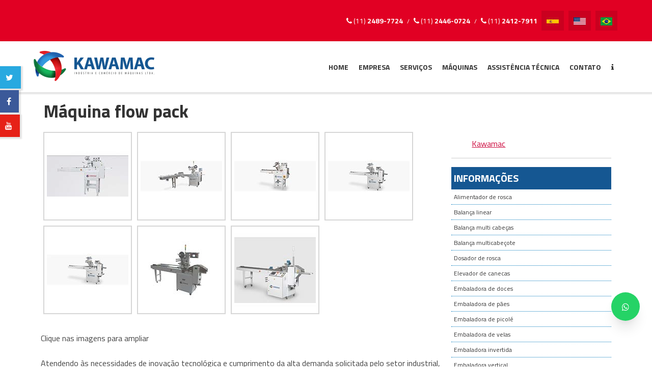

--- FILE ---
content_type: text/html; charset=utf-8
request_url: https://accounts.google.com/o/oauth2/postmessageRelay?parent=https%3A%2F%2Fwww.kawamac.com.br&jsh=m%3B%2F_%2Fscs%2Fabc-static%2F_%2Fjs%2Fk%3Dgapi.lb.en.OE6tiwO4KJo.O%2Fd%3D1%2Frs%3DAHpOoo_Itz6IAL6GO-n8kgAepm47TBsg1Q%2Fm%3D__features__
body_size: 162
content:
<!DOCTYPE html><html><head><title></title><meta http-equiv="content-type" content="text/html; charset=utf-8"><meta http-equiv="X-UA-Compatible" content="IE=edge"><meta name="viewport" content="width=device-width, initial-scale=1, minimum-scale=1, maximum-scale=1, user-scalable=0"><script src='https://ssl.gstatic.com/accounts/o/2580342461-postmessagerelay.js' nonce="XFAtPtverqMKQY127INE9Q"></script></head><body><script type="text/javascript" src="https://apis.google.com/js/rpc:shindig_random.js?onload=init" nonce="XFAtPtverqMKQY127INE9Q"></script></body></html>

--- FILE ---
content_type: text/css
request_url: https://www.kawamac.com.br/css/style.css
body_size: 9582
content:
/* ==========================================================================
   Base styles
   ========================================================================== */

@import url('https://fonts.googleapis.com/css?family=Titillium+Web:400,700');

* {
    margin: 0;
    padding: 0;
    border: 0;
    outline: 0;
}

.clear {
    clear: both;
}

.top-header .logo-mob {
    display: none;
}

/*
 * A better looking default horizontal rule
 */

hr {
    display: block;
    height: 1px;
    border: 0;
    border-top: 1px solid #ccc;
    margin: 1em 0;
    padding: 0;
}

ul {
    list-style-type: none;
    list-style: none;
    margin: 0;
    padding: 0;
}

/*
 * Remove the gap between images, videos, audio and canvas and the bottom of
 * their containers: h5bp.com/i/440
 */

audio,
canvas,
img,
video {
    vertical-align: middle;
}

/*
 * Remove default fieldset styles.
 */

fieldset {
    border: 0;
    margin: 0;
    padding: 0;
}

/*
 * Allow only vertical resizing of textareas.
 */

textarea {
    resize: vertical;
}

/* ==========================================================================
   Browse Happy prompt
   ========================================================================== */

.browsehappy {
    margin: 0.2em 0;
    background: #ccc;
    color: #000;
    padding: 0.2em 0;
}


/*
==========================================================================
   Geral
========================================================================== 
*/

body {
    font-size: 1rem;
    font-family: "Titillium Web", Arial, Helvetica, sans-serif;
    color: #444;
    background: #fff;
}

h1 {
    color: #333;
    padding-left: 5px;
    font-size: 35px;
    line-height: 32px;
    text-decoration: none;
    margin: 20px 0;
}

h1.menor {
    font-size: 30px;
    line-height: 30px;
}

.breadcumb-empresa h1.menor {
    padding: 20px 0 0 0;
}

h2.segundo {
    font-size: 24px;
    color: #fff;
    margin: 0 0 10px 0;
    border: 0;
    padding: 0px 0 10px 0;
    text-transform: capitalize;
}

h2 {
    font-size: 24px;
    line-height: 24px;
    color: #155792;
    text-transform: uppercase;
    padding-left: 5px;
    text-decoration: none;
    margin: 20px 0;
}

h3,
h4 {
    font-size: 14px;
    line-height: 14px;
    color: #155792;
    padding-left: 5px;
    border-left: solid 5px #155792;
    text-decoration: none;
    margin: 15px 0;
}

a {
    color: #CC073C;
}

a:hover {
    text-decoration: none;
}

a.tel {
    text-decoration: none;
    color: inherit;
    font-size: 14px;
    padding: 0px 5px;
}

.orcamento {
    width: 80%;
    background: #155792;
    border-radius: 0.7em;
    margin: 0 auto;
    margin-top: 20px;
    -webkit-box-shadow: 2px 2px 2px 2px #C2C2C2;
    box-shadow: 2px 2px 2px 2px #C2C2C2;
    border: 2px solid #155792;
}

.orcamento a {
    color: #fff;
    text-decoration: none;
}

.orcamento p {
    padding: 10px;
    font-size: 14px;
    text-align: center;
}

.orcamento:hover {
    background: #2F73C2;
    border: 2px solid #245996;
}

/* 
==================================================
    Header
==================================================
*/

header {
    padding: 15px;
    margin: 0 auto;
    background: #FFF;
    box-shadow: 2px 2px 2px 2px rgba(0, 0, 0, 0.1);
    margin-bottom: 1px;
}

header .logo {
    float: left;
}

header .logo a {
    background: url(../imagens/logo.png) no-repeat;
    display: block;
    width: 240px;
    height: 65px;
    overflow: hidden;
    text-indent: -99999px;
}

header .right {
    float: right;
    text-align: right;
    color: #1475ab;
    font-size: 12px;
    margin-top: 15px;
}

header .right strong {
    font-size: 28px;
}

#assistencia-topo a {
    color: #fff;
    float: left;
    text-decoration: none;
}

/* 
==================================================
    Menu
==================================================
*/

header nav {
    float: right;
    height: 40px;
    padding: 10px 0px;
    font-size: 14px;
    margin-top: 10px;
}

header nav li {
    position: relative;
    float: left;
}

header nav a {
    display: block;
    color: #333;
    text-decoration: none;
    padding: 5px 10px 10px 10px;
    width: auto;
    text-transform: uppercase;
    height: 20px;
    text-align: center;
    font-weight: bold;
    border-bottom: solid 2px #FFF;
    transition: all .3s linear;
    /* Efeito de Transição dos itens do header nav e sub-header nav */
}

header nav a:hover,
header nav li:hover a {
    color: #E10023;
}

.active-header {
    color: #E10023;
    border-bottom: solid 4px #E10023;
}

header nav table {
    border-collapse: collapse;
    position: absolute;
    left: 0;
    top: 0;
}

header nav .dropdown .sub-menu {
    display: none;
    position: absolute;
    top: 35px;
    left: -515px;
    margin: 0;
    height: auto;
    width: 720px;
    z-index: 99;
    background: #E10023;
}

header nav .dropdown:hover .sub-menu {
    display: block;
}

header nav .dropdown:hover .sub-menu li {
    position: relative;
    float: left;
    width: 240px;
    border: none;
    margin: 0;
    padding: 0;
}

header nav .dropdown:hover .sub-menu li a {
    display: block;
    width: 230px;
    font-size: 11px;
    padding: 5px;
    text-align: left;
    text-decoration: none;
    color: #fff;
    height: 16px;
}

header nav .dropdown:hover .sub-menu li a:hover {
    background: #B9001C;
    color: #FFF;
    text-decoration: none;
}

header nav .dropdown ul li.dropdown .sub-menu {
    display: none;
    position: absolute;
    top: 0px;
    left: 200px;
    margin: 0;
    height: auto;
    width: 190px;
    z-index: 444;
}

header nav .dropdown ul li.dropdown:hover .sub-menu {
    display: block;
}

/*SUB-MENU2*/

header nav .dropdown .sub-menu2 {
    display: none;
    position: absolute;
    top: 35px;
    left: -100px;
    margin: 0;
    height: auto;
    width: 280px;
    z-index: 99;
    background: #E10023;
    border: none;
}

header nav .dropdown:hover .sub-menu2 {
    display: block;
}

header nav .dropdown:hover .sub-menu2 li {
    position: relative;
    float: left;
    width: 270px;
    border: none;
    margin: 0;
    padding: 0;
}

header nav .dropdown:hover .sub-menu2 li a {
    display: block;
    width: 270px;
    font-size: 11px;
    border: none;
    padding: 5px;
    text-align: left;
    text-decoration: none;
    color: #fff;
}

header nav .dropdown:hover .sub-menu2 li a:hover {
    background: #9D0017;
    color: #FFF;
    text-decoration: none;
}

header nav .dropdown ul li.dropdown .sub-menu2 {
    display: none;
    position: absolute;
    top: 0px;
    left: 200px;
    margin: 0;
    height: auto;
    width: 190px;
    z-index: 333;
}

header nav .dropdown ul li.dropdown:hover .sub-menu2 {
    display: block;
}

/*SUB-MENU4*/

header nav .dropdown .sub-menu4 {
    display: none;
    position: absolute;
    top: 35px;
    left: -45px;
    margin: 0;
    height: auto;
    width: 180px;
    z-index: 99;
    background: #E10023;
    border: none;
}

header nav .dropdown:hover .sub-menu4 {
    display: block;
}

header nav .dropdown:hover .sub-menu4 li {
    position: relative;
    float: left;
    width: 170px;
    border: none;
    margin: 0;
    padding: 0;
}

header nav .dropdown:hover .sub-menu4 li a {
    display: block;
    width: 170px;
    font-size: 11px;
    border: none;
    padding: 5px;
    text-align: left;
    text-decoration: none;
    color: #fff;
}

header nav .dropdown:hover .sub-menu4 li a:hover {
    background: #9D0017;
    color: #FFF;
    text-decoration: none;
}

/*SUB-MENU3*/

header nav .dropdown .sub-menu3 {
    display: none;
    position: absolute;
    top: 40px;
    left: -50px;
    margin: 0;
    height: auto;
    width: 280px;
    z-index: 99;
    background: #E10023;
    border: none;
}

header nav .dropdown:hover .sub-menu3 {
    display: block;
}

header nav .dropdown:hover .sub-menu3 li {
    position: relative;
    float: left;
    width: 270px;
    border: none;
    margin: 0;
    padding: 0;
}

header nav .dropdown:hover .sub-menu3 li a {
    display: block;
    width: 270px;
    font-size: 11px;
    border: none;
    padding: 5px;
    text-align: left;
    text-decoration: none;
    color: #fff;
}

header nav .dropdown:hover .sub-menu3 li a:hover {
    background: #9D0017;
    color: #FFF;
    text-decoration: none;
}

header nav .dropdown ul li.dropdown .sub-menu3 {
    display: none;
    position: absolute;
    top: 0px;
    left: 280px;
    margin: 0;
    height: auto;
    width: 280px;
    z-index: 444;
}

header nav .dropdown ul li.dropdown:hover .sub-menu3 {
    display: block;
}

/* 
==================================================
    Content
==================================================
*/

.wrapper {
    width: 100%;
    max-width: 1150px;
    margin: 0 auto;
    text-align: left;
}

.content {
    padding: 0 15px;
}

section {
    float: left;
    width: 100%;
    padding: 0;
}

article {
    float: left;
    width: 70%;
}

article p {
    margin: 1.5em 0;
    font-size: 16px;
    text-align: justify;
    line-height: 25px;
}

article strong {
    font-weight: normal;
}

article.full {
    width: 100%;
}

#breadcrumb {
    float: right;
    margin-top: 30px;
    color: #333;
    padding: 10px;
    box-shadow: 2px 2px 2px 2px rgba(0, 0, 0, 0.2);
    background: #FFF;
    font-size: 11px;
}

#breadcrumb div {
    display: inline;
}

#breadcrumb a {
    color: #222;
    text-decoration: underline;
}

#breadcrumb a:hover {
    color: #000;
    text-decoration: none;
}

.list {
    margin: 0 0 20px 40px;
}

.list li {
    list-style: disc;
    margin: 6px 0;
    line-height: 1.5em;
    font-size: 14px;
    color: #444;
}

.picture-legend2 {
    background: #fff;
    display: inline-block;
    padding: 3px;
}

.picture-legend2 img {
    margin: 0 auto;
    display: block;
}

.picture-legend {
    background: #E2E2E2;
    display: inline-block;
    padding: 3px;
}

.picture-legend strong {
    clear: both;
    display: block;
    text-align: right;
    font-weight: normal;
    padding: 4px;
    font-size: 9px;
}

.picture-legend img {
    margin: 0 auto;
    display: block;
}

.picture-left {
    float: left;
    margin: 0 10px 0 0;
}

.picture-right {
    float: right;
    margin: 0 0 0 10px;
}

.picture-center {
    margin: 0 auto;
    display: block;
}

/* 
==================================================
    Thumbnails
==================================================
*/

.thumbnails {
    display: inline-block;
    list-style: none;
    list-style-type: none;

}

.thumbnails li {
    float: left;
    width: 290px;
    opacity: 0.8;
    border-top: solid 2px #EFEFEF;
    transition-property: all;
    transition-duration: 0.3s;
    height: 200px;
    margin: 5px 13px 30px 13px;
    text-align: center;
}

.thumbnails li:hover {
    opacity: 1;
    border-top: solid 2px #690013;
}

.thumbnails h2 {
    font-size: 11px;
    background: #690013;
    padding: 15px 0px;
    border: none;
    margin: 0;
}

.thumbnails a {
    text-decoration: none;
    color: #FFF;
}

.thumbnails a:hover {
    text-decoration: none;
}

/*thumbnails-maquinas*/

.thumbnails-maquinas {
    display: inline-block;
    list-style: none;
    list-style-type: none;
}

.thumbnails-maquinas li:hover {
    opacity: 1;
    border-top: solid 2px #187618;
}

.thumbnails-maquinas li {
    float: left;
    width: 290px;
    opacity: 0.8;
    border-top: solid 2px #EFEFEF;
    transition-property: all;
    transition-duration: 0.3s;
    height: 310px;
    margin: 5px 13px;
    text-align: center;
}

.thumbnails-maquinas h2 {
    font-size: 14px;
    background: #429542;
    padding: 15px 0px;
    border: none;
    border-top: solid 2px #FFF;
    margin: 0;
    height: 35px;
}

.thumbnails-maquinas a {
    text-decoration: none;
    color: #FFF;
}

.thumbnails-maquinas a:hover {
    text-decoration: none;
}

/*thumbnails-clientes*/

.thumbnails-clientes {
    display: inline-block;
    list-style: none;
    list-style-type: none;
}

.thumbnails-clientes li {
    float: left;
    width: 140px;
    height: auto;
    margin: 5px 9px;
    text-align: center;
}

/*thumbnails-empresa*/

.thumbnails-empresa {
    display: inline-block;
    list-style: none;
    list-style-type: none;
}

.thumbnails-empresa li {
    float: left;
    width: 455px;
    height: auto;
    margin: 5px 10px;
}

/* THUMBNAILS-HOME */

.thumbnails-home {
    display: inline-block;
    list-style: none;
    list-style-type: none;
    margin: 30px;
}

.thumbnails-home li:hover {
    opacity: 1;
}

.thumbnails-home li {
    float: left;
    width: 103px;
    opacity: 0.8;
    transition-property: all;
    transition-duration: 0.3s;
    height: auto;
    margin: 5px 1px;
    text-align: left;
}

.thumbnails-home h2 {
    font-size: 10px;
    margin: 5px 0;
    letter-spacing: -1px;
    line-height: 10px;
    text-align: center;
}

.thumbnails-home a {
    text-decoration: none;
    color: #1475ab;
}

.thumbnails-home a:hover {
    text-decoration: none;
}

.thumb-acessorios {
    padding: 10px;
    border: 1px solid #ddd;
    -webkit-box-shadow: 2px 2px 2px 2px #C4C4C4;
    box-shadow: 2px 2px 2px 2px #C4C4C4;
}

.thumb-acessorios2 {
    padding: 10px;
    border: 1px solid #ddd;
    -webkit-box-shadow: 2px 2px 2px 2px #C4C4C4;
    box-shadow: 2px 2px 2px 2px #C4C4C4;
}




/*
==================================================
    Sidebar
==================================================
*/

aside {
    float: right;
    width: 28%;
    margin: 0 0 0 10px;
}

aside h2 {
    margin: 0;
    border: none;
    padding: 0;
}

aside h2 a {
    display: block;
    padding: 10px 5px;
    font-size: 20px;
    background: #155792;
    color: #FFF;
    text-decoration: none;
}

aside nav {
    list-style: none;
    list-style-type: none;
    margin: 0 0 0 0;
    padding: 0;
}

aside li {
    margin: 0 0 0 0;
}

aside li a {
    display: block;
    padding: 5px;
    font-size: 12px;
    color: #333;
    text-decoration: none;
    border-bottom: 1px dotted #0077BB;
}

aside nav li a:hover {
    color: #eee;
    background: #0077BB;
}

.active-aside {
    color: #eee;
    background: #0077BB;
}

aside h3 {
    color: #1475AB;
    text-align: center;
}

aside p {
    text-align: center;
    line-height: 1.8em;
    margin: 0;
}

aside strong {
    font-size: 23px;
    color: #1475AB;
}

/* 
==================================================
    Includes
==================================================
*/

/*  Saiba mais */

.more {
    margin-bottom: 20px;
}

.more h2 strong {
    font-size: 16px;
}

/*  Gallery  */

.gallery {
    display: inline-block;
    list-style-type: none;
    list-style: none;
}

.gallery li:hover {
    opacity: 1;
    border: solid 2px #155792;
}

.gallery li {
    float: left;
    margin: 5px;
    opacity: 0.8;
    transition-property: all;
    transition-duration: 0.3s;
    border: solid 2px #CCC;
    text-align: center;
    background: #FFF;
    padding: 5px;
}

p.ampliar {
    color: #F30;
    font-size: 10px;
    margin: 0 !important;
}

/*  Social midia  */

.compartilhe {
    font-size: 0.75em;
    margin: 0.5em 0;
    display: block;
    font-weight: bold;
}

.social-media {
    display: inline-block;
    padding: 0;
    margin: 5px 0;
}

.social-media li {
    float: left;
    margin-right: 10px;
}

.bt-twitter {
    text-indent: -5000px;
    overflow: hidden;
    display: block;
    width: 55px;
    height: 20px;
    background: url(../imagens/icones/tweet.png) no-repeat 0 0;
}

.bt-twitter:hover {
    background-position: 0px -20px;
}

/*  Páginas relacionadas  */

.related-posting-title {
    font-size: 26px;
}

.related-posting {
    list-style: none;
    list-style-type: none;
    margin: 0;
    padding: 0;
}

.row h2 {
    border: none;
}

.row {
    clear: both;
    display: block;
    background: #E8E8E8;
    border-left: 3px solid #E8E8E8;
    padding: 10px 20px;
    min-height: 85px;
    margin: 0 0 2px 0;
    overflow: hidden;
}

.row:hover {
    border-left: 3px solid #155792;
}

.row img {
    display: block;
    float: left;
    width: 80px;
    height: 80px;
    border: 1px solid #CCC;
    margin: 0 10px 0 0;
}

.row p {
    font-size: 12px;
    line-height: 15px;
    margin-bottom: 0;
}

.row a {
    color: #333;
    text-decoration: none;
}

.row p a {
    color: #69747b;
}

.row strong {
    font-size: 12px;
}

/*  Tabs regiÃƒÆ’Ã‚Âµes  */

.hide {
    position: absolute;
    top: -9999px;
    left: -9999px;
}

#servicosTabsDois .list-wrap {
    background: #eee;
    padding: 10px;
    margin: 0 0 15px 0;
    font-size: 10px;
}

#servicosTabsDois ul {
    list-style: none;
    display: inline-block;
}

#servicosTabsDois .list-wrap li {
    width: 160px;
    float: left;
    color: #666;
}

#servicosTabsDois .nav {
    overflow: hidden;
    margin: 0;
    padding: 0;
}

#servicosTabsDois .nav li {
    float: left;
    margin: 0 10px 0 0;
}

#servicosTabsDois .nav li.last {
    margin-right: 0;
}

#servicosTabsDois .nav li a {
    display: block;
    text-decoration: none;
    padding: 12px;
    background: #ddd;
    color: #666;
    font-size: 12px;
    text-align: center;
    border: 0;
}

#servicosTabsDois .nav li a:hover,
#servicosTabsDois .nav li a:focus {
    background: #999;
    color: #fff;
}

#servicosTabsDois ul li.nav-two a.current {
    background-color: #eee !important;
    color: #666;
}

/*  Tabs regiÃƒÆ’Ã‚Âµes  */

.hide {
    position: absolute;
    top: -9999px;
    left: -9999px;
}

#servicosTabs .list-wrap {
    background: #eee;
    padding: 10px;
    margin: 0 0 15px 0;
    font-size: 10px;
}

#servicosTabs ul {
    list-style: none;
    display: inline-block;
}

#servicosTabs .list-wrap li {
    width: 160px;
    float: left;
    color: #666;
}

#servicosTabs .nav {
    overflow: hidden;
    margin: 0;
    padding: 0;
}

#servicosTabs .nav li {
    float: left;
    margin: 0 10px 0 0;
}

#servicosTabs .nav li.last {
    margin-right: 0;
}

#servicosTabs .nav li a {
    display: block;
    text-decoration: none;
    padding: 12px;
    background: #ddd;
    color: #666;
    font-size: 12px;
    text-align: center;
    border: 0;
}

#servicosTabs .nav li a:hover,
#servicosTabs .nav li a:focus {
    background: #999;
    color: #fff;
}

#servicosTabs ul li.nav-two a.current {
    background-color: #eee !important;
    color: #666;
}

/*  Copyright  */

.copyright {
    font-size: 10px;
    color: #666;
}

.copyright a {
    font-size: 10px;
    color: #666;
}

.mail.contact-form strong {
    color: #155792;
}

/*
==================================================
    Footer
==================================================
*/

footer {
    clear: both;
    margin-top: 15px;
    padding: 15px;
    background: #CCC;
    border-top: solid 4px #E10023;
    box-shadow: -2px 0px 2px 2px rgba(0, 0, 0, 0.2);
}

.contact-footer {
    float: left;
    color: #333;
    margin-right: 30px;
}

.contact-footer strong {
    font-size: 22px;
    letter-spacing: -1px;
}

footer address {
    margin: 30px 0 10px 0;
    font-size: 13px;
    font-style: normal;
    line-height: 15px;
}

footer address span {
    margin: 0 0 5px 0;
    font-size: 14px;
    font-weight: bold;
    display: block;
}

footer .menu-footer {
    text-align: right;
}

footer .menu-footer nav {
    margin: 3px 0;
}

footer .menu-footer nav li {
    display: block;
    padding: 5px 10px 5px 0px;
    text-align: left;
    border-bottom: 1px dotted #333;
}

footer .menu-footer nav li a {
    color: #333;
    font-size: 14px;
    text-decoration: none;
}

footer .menu-footer nav li a:hover {
    color: #999;
}

footer .social {
    margin: 30px auto;
    float: left;
}

footer .social .social-icons:hover {
    opacity: 1;
}

footer .social .social-icons {
    padding: 10px 15px 20px 15px;
    border-radius: 50%;
    opacity: 0.7;
    transition-property: all;
    transition-duration: 0.3s;
    display: block;
    margin: 0 0 0 5px;
    background: #E10023;
    float: right;
    color: #FFF;
    width: 15px;
    text-align: center;
    height: 15px;
}

.copyright-footer {
    font-size: 10px;
    line-height: 17px;
    color: #777;
    padding: 10px 0 30px 0;
    background: #333;
}

.copyright-footer .selos {
    float: left;
}

.copyright-footer .selos strong {
    background: #B7B7B7;
    color: #333333;
    padding: 0px 5px;

}

.copyright-footer .selos a {
    margin: 0 0 0 5px;
    color: #B7B7B7;
    text-decoration: none;
    opacity: 0.8;
    transition-property: all;
    transition-duration: 0.3s;
}

.copyright-footer .selos a:hover {
    opacity: 1;
}

/*
==================================================
    Página Contato (Formulario)
==================================================
*/

.contact {
    display: block;
    padding: 0 20px;
}

.form {
    float: left;
}

.form label {
    font-weight: bold;
    padding-right: 5px;
    font-size: 13px;
    vertical-align: middle;
}

.form label span {
    font-size: 9px;
    color: #C00;
}

.form input,
.form textarea,
.form select {
    margin: 0 0 4px 0;
    padding: 5px;
    border: solid 1px #ECD3D3;
    border-radius: 3px;
    font-size: 16px;
}

.form textarea {
    width: 100%;
}

.form input:focus,
.form textarea:focus,
.form select:focus {
    background: #FBFBFB;
}

.form .ir {
    border: solid 1px #A9A9A9;
    background: #ccc;
    padding: 3px 8px;
    cursor: pointer;
}

.form .ir:hover {
    background: #444;
    color: #fff;
}

.bt-submit {
    display: block;
    margin: 5px 0 0 0;
}

.form span.obrigatorio {
    font-size: 9px;
    color: #C00;
}

.form label.error {
    display: block;
    color: red;
    margin: 0 .5em 0 0;
    vertical-align: top;
    font-size: 10px
}

.help {
    font-size: 11px;
    color: #666;
}

.alert {
    color: #FF0000;
}

.contact-form {
    width: 470px;
    color: #989898;
    font-size: 11px;
}

.contact-form strong {
    color: #6d6e71;
}

form .nome,
.endereco {
    width: 100%;
}

form .empresa {
    width: 44%;
}

.container.contact.assistencia {
    /* border: 1px solid #D6D6D6; */
    /* width: 68%; */
    margin: 0 auto;
    background: #FBFBFB;
    /* border-radius: 0.3em; */
    -webkit-box-shadow: 2px 2px 2px 2px #EBEBEB;
    box-shadow: 2px 2px 2px 2px #EBEBEB;
    padding-bottom: 10px;
}

.envia-form {
    border: 2px solid #444;
    background: #ddd;
    width: 200px;
}

/*
==================================================
                Sitemap
==================================================
*/

.sitemap {
    margin-left: 30px;
    list-style: none;
    list-style-type: none;
}

.sitemap li {
    font-size: 15px;
    margin: 10px 0;
}

.sitemap li a {
    color: #777;
    font-size: 20px;
    line-height: 25px;
    text-decoration: none;
}

.sitemap li a:hover {
    color: #222 !important;
}

.sitemap li ul {
    margin-left: 35px;
    list-style: none;
    list-style-type: none;
}

.sitemap li ul li {
    margin: 5px 0;
    padding: 0;
}

.sitemap li ul li a {
    font-size: 12px;
    color: #777;
}

.sitemap li ul li ul li {
    margin: 5px 0;
}

.sitemap li ul li ul li a {
    font-size: 13px;
    color: #777;
}

.sitemap li a:hover {
    color: #999;
}

/*
========================================
                Page not found
========================================
*/
.msg-404 {
    position: relative;
    font-size: 22px;
    line-height: 34px;
    color: #A7A9AC;
    margin-bottom: 30px;
}

.menu-404 {
    background: #F8F8F8;
    width: 95%;
    padding: 15px;
    margin-bottom: 20px;
    float: left;
}

.menu-404 a {
    display: block;
    margin: 0 auto;
}

/* ==========================================================================
   Helper classes
   ========================================================================== */

/*
 * Image replacement
 */

.ir {
    background-color: transparent;
    border: 0;
    overflow: hidden;
    /* IE 6/7 fallback */
    /**text-indent: -9999px;*/
}

.ir:before {
    content: "";
    display: block;
    width: 0;
    height: 150%;
}

/*
 * Hide from both screenreaders and browsers: h5bp.com/u
 */

.hidden {
    display: none !important;
    visibility: hidden;
}

/*
 * Hide only visually, but have it available for screenreaders: h5bp.com/v
 */

.visuallyhidden {
    border: 0;
    clip: rect(0 0 0 0);
    height: 1px;
    margin: -1px;
    overflow: hidden;
    padding: 0;
    position: absolute;
    width: 1px;
}

/*
 * Extends the .visuallyhidden class to allow the element to be focusable
 * when navigated to via the keyboard: h5bp.com/p
 */

.visuallyhidden.focusable:active,
.visuallyhidden.focusable:focus {
    clip: auto;
    height: auto;
    margin: 0;
    overflow: visible;
    position: static;
    width: auto;
}

/*
 * Hide visually and from screenreaders, but maintain layout
 */

.invisible {
    visibility: hidden;
}

/*
 * Clearfix: contain floats
 *
 * For modern browsers
 * 1. The space content is one way to avoid an Opera bug when the
 *    `contenteditable` attribute is included anywhere else in the document.
 *    Otherwise it causes space to appear at the top and bottom of elements
 *    that receive the `clearfix` class.
 * 2. The use of `table` rather than `block` is only necessary if using
 *    `:before` to contain the top-margins of child elements.
 */

.clearfix:before,
.clearfix:after {
    content: " ";
    /* 1 */
    display: table;
    /* 2 */
}

.clearfix:after {
    clear: both;
}

/*
 * For IE 6/7 only
 * Include this rule to trigger hasLayout and contain floats.
 */

.clearfix {
    /**zoom: 1;*/
}

.slicknav_menu {
    display: none;
}

/*
========================================
                Fancy Box - Lightbox
========================================
*/

#title-empresa h2 {
    font-size: 14px;
    background: #E9E9E9;
    padding: 4px 10px;
    line-height: 15px;
    color: #717171;
    text-transform: uppercase;
    text-decoration: none;
    margin: 0 0 10px 0;
    font-weight: 500;
    border-radius: 8px;
}

#title-keyword h3 {
    font-size: 12px;
    padding: 0 10px;
    line-height: 15px;
    color: #717171;
    text-decoration: none;
    margin: 0 0 10px 0;
    border-radius: 8px;
}

/*! fancyBox v2.1.5 fancyapps.com | fancyapps.com/fancybox/#license */
.fancybox-image,
.fancybox-inner,
.fancybox-nav,
.fancybox-nav span,
.fancybox-outer,
.fancybox-skin,
.fancybox-tmp,
.fancybox-wrap,
.fancybox-wrap iframe,
.fancybox-wrap object {
    padding: 0;
    margin: 0;
    border: 0;
    outline: 0;
    vertical-align: top
}

.fancybox-wrap {
    position: absolute;
    top: 0;
    left: 0;
    z-index: 8020
}

.fancybox-skin {
    position: relative;
    background: #f9f9f9;
    color: #444;
    text-shadow: none;
    -webkit-border-radius: 4px;
    -moz-border-radius: 4px;
    border-radius: 4px
}

.fancybox-opened {
    z-index: 8030
}

.fancybox-opened .fancybox-skin {
    -webkit-box-shadow: 0 10px 25px rgba(0, 0, 0, .5);
    -moz-box-shadow: 0 10px 25px rgba(0, 0, 0, .5);
    box-shadow: 0 10px 25px rgba(0, 0, 0, .5)
}

.fancybox-inner,
.fancybox-outer {
    position: relative
}

.fancybox-inner {
    overflow: hidden
}

.fancybox-type-iframe .fancybox-inner {
    -webkit-overflow-scrolling: touch
}

.fancybox-error {
    color: #444;
    font: 14px/20px "Helvetica Neue", Helvetica, Arial, sans-serif;
    margin: 0;
    padding: 15px;
    white-space: nowrap
}

.fancybox-iframe,
.fancybox-image {
    display: block;
    width: 100%;
    height: 100%
}

.fancybox-image {
    max-width: 100%;
    max-height: 100%
}

#fancybox-loading,
.fancybox-close,
.fancybox-next span,
.fancybox-prev span {
    background-image: url(images-fancy/fancybox_sprite.png)
}

#fancybox-loading {
    position: fixed;
    top: 50%;
    left: 50%;
    margin-top: -22px;
    margin-left: -22px;
    background-position: 0 -108px;
    opacity: .8;
    cursor: pointer;
    z-index: 8060
}

#fancybox-loading div {
    width: 44px;
    height: 44px;
    background: url(images-fancy/fancybox_loading.gif) center center no-repeat
}

.fancybox-close {
    position: absolute;
    top: -18px;
    right: -18px;
    width: 36px;
    height: 36px;
    cursor: pointer;
    z-index: 8040
}

.fancybox-nav {
    position: absolute;
    top: 0;
    width: 40%;
    height: 100%;
    cursor: pointer;
    text-decoration: none;
    background: url(images-fancy/blank.gif);
    -webkit-tap-highlight-color: transparent;
    z-index: 8040
}

.fancybox-prev {
    left: 0
}

.fancybox-next {
    right: 0
}

.fancybox-nav span {
    position: absolute;
    top: 50%;
    width: 36px;
    height: 34px;
    margin-top: -18px;
    cursor: pointer;
    z-index: 8040;
    visibility: hidden
}

.fancybox-prev span {
    left: 10px;
    background-position: 0 -36px
}

.fancybox-next span {
    right: 10px;
    background-position: 0 -72px
}

.fancybox-nav:hover span {
    visibility: visible
}

.fancybox-tmp {
    position: absolute;
    top: -99999px;
    left: -99999px;
    visibility: hidden;
    max-width: 99999px;
    max-height: 99999px;
    overflow: visible !important
}

.fancybox-lock {
    overflow: hidden !important;
    width: auto
}

.fancybox-lock body {
    overflow: hidden !important
}

.fancybox-lock-test {
    overflow-y: hidden !important
}

.fancybox-overlay {
    position: absolute;
    top: 0;
    left: 0;
    overflow: hidden;
    display: none;
    z-index: 8010;
    background: url(images-fancy/fancybox_overlay.png)
}

.fancybox-overlay-fixed {
    position: fixed;
    bottom: 0;
    right: 0
}

.fancybox-lock .fancybox-overlay {
    overflow: auto;
    overflow-y: scroll
}

.fancybox-title {
    visibility: hidden;
    font: 400 13px/20px "Helvetica Neue", Helvetica, Arial, sans-serif;
    position: relative;
    text-shadow: none;
    z-index: 8050
}

.fancybox-opened .fancybox-title {
    visibility: visible
}

.fancybox-title-float-wrap {
    position: absolute;
    bottom: 0;
    right: 50%;
    margin-bottom: -35px;
    z-index: 8050;
    text-align: center
}

.fancybox-title-float-wrap .child {
    display: inline-block;
    margin-right: -100%;
    padding: 2px 20px;
    background: 0 0;
    background: rgba(0, 0, 0, .8);
    -webkit-border-radius: 15px;
    -moz-border-radius: 15px;
    border-radius: 15px;
    text-shadow: 0 1px 2px #222;
    color: #FFF;
    font-weight: 700;
    line-height: 24px;
    white-space: nowrap
}

.fancybox-title-outside-wrap {
    position: relative;
    margin-top: 10px;
    color: #fff
}

.fancybox-title-inside-wrap {
    padding-top: 10px
}

.fancybox-title-over-wrap {
    position: absolute;
    bottom: 0;
    left: 0;
    color: #fff;
    padding: 10px;
    background: #000;
    background: rgba(0, 0, 0, .8)
}

/*
========================================
                CSS Mobile
========================================
*/

/* DESKTOP */
@media only screen and (min-width:1024px) {
    .hide-desktop {
        display: none;
    }
}

/* TABLET */

@media only screen and (min-width:767px) and (max-width: 959px) {
    .hide-tablet {
        display: none;
    }

    header {
        height: 150px;
    }


    header nav a {
        padding: 10px 0px;
        width: 142px;
    }

    .gallery li {
        margin: 4px;
    }

    article img {
        max-width: 100%;
    }

    #servicosTabsDois .nav li a {
        padding: 10px;
    }

}

/* Mobile */

@media only screen and (max-width: 954px) {

    .nivo-controlNav {
        display: none
    }

    .top-header .tel {
        display: none
    }

    .top-header .wrapper span {
        display: block;
        margin-top: 2px;

    }

    .hide-mobile {
        display: none;
    }

    [class*="col-"] {
        float: left;
        padding: 15px;
        width: 100% !important;
        box-sizing: border-box;
    }

    .js #menu {
        display: none;
    }

    .js .slicknav_menu {
        display: block;
    }

    header {
        height: 65px;
        display: none;
    }

    header .logo a {
        background-image: url(../imagens/logo.png);
        background-repeat: no-repeat;
        background-size: cover;

    }

    .logo-mobile {
        width: 40%;
    }
    
    .top-header .logo-mob {
        display: block;
        height: 65px;
        background-color: #fff;
        border-radius: 5px;
    }

    section img {
        max-width: 100%;
    }

    article {
        width: 100%;
    }

    aside {
        width: 100%;
        margin: 0;
    }

    #servicosTabsDois .nav li a {
        padding: 8px;
        font-size: 13px;
        width: 100%;
    }

    .top-header .wrapper {
        float: none;
        /*justify-content: center !important;*/
    }

    .top-header {
        padding: 5px !important;
        height: 35px;
    }

    .top-header a.tel {
        line-height: 30px;
        text-align: left !important;
    }

    .redes-sociais {
        display: none;
    }

    .nivoSlider .nivo-caption {
        font-size: 12px !important;
    }

    h1 {
        font-size: 18px;
    }

    h2 {
        font-size: 16px;
    }

    h3,
    h4 {
        font-size: 14px;
    }

    p {
        font-size: 13px;
        text-align: justify;
        line-height: 1.5em;
    }

    .img-home .img h2 {
        font-size: 22px;
    }

    .img-home .img small {
        font-size: 18px;
    }

    .img-home .img-acessorios,
    .img-home .img-embalagens,
    .img-home .img-orcamento {
        width: 100%;
    }

    .thumbnails-home li {
        width: 30%;
        height: 110px;
    }

    .contact-footer strong {
        font-size: 16px;
    }

}

/*
    Mobile Menu Core Style
    */

.slicknav_btn {
    position: relative;
    display: block;
    vertical-align: middle;
    float: right;
    padding: 0.438em 0.625em 0.438em 0.625em;
    line-height: 1.125em;
    cursor: pointer;
}

.slicknav_menu .slicknav_menutxt {
    display: block;
    line-height: 1.188em;
    float: left;
}

.slicknav_menu .slicknav_icon {
    float: left;
    margin: 0.188em 0 0 0.438em;
}

.slicknav_menu .slicknav_no-text {
    margin: 0
}

.slicknav_menu .slicknav_icon-bar {
    display: block;
    width: 1.125em;
    height: 0.125em;
    -webkit-border-radius: 1px;
    -moz-border-radius: 1px;
    border-radius: 1px;
    -webkit-box-shadow: 0 1px 0 rgba(0, 0, 0, 0.25);
    -moz-box-shadow: 0 1px 0 rgba(0, 0, 0, 0.25);
    box-shadow: 0 1px 0 rgba(0, 0, 0, 0.25);
}

.slicknav_btn .slicknav_icon-bar+.slicknav_icon-bar {
    margin-top: 0.188em
}

.slicknav_nav {
    clear: both
}

.slicknav_nav ul,
.slicknav_nav li {
    display: block
}

.slicknav_nav .slicknav_arrow {
    font-size: 0.8em;
    margin: 0 0 0 0.4em;
}

.slicknav_nav .slicknav_item {
    cursor: pointer;
}

.slicknav_nav .slicknav_row {
    display: block;
}

.slicknav_nav a {
    display: block
}

.slicknav_nav .slicknav_item a,
.slicknav_nav .slicknav_parent-link a {
    display: inline
}

.slicknav_menu:before,
.slicknav_menu:after {
    content: " ";
    display: table;
}

.slicknav_menu:after {
    clear: both
}

/* 
    User Default Style
    Change the following styles to modify the appearance of the menu.
    */

.slicknav_menu {
    font-size: 16px;
}

/* Button */
.slicknav_btn {
    margin: 5px 5px 6px;
    text-decoration: none;
    text-shadow: 0 1px 1px rgba(255, 255, 255, 0.75);
    -webkit-border-radius: 4px;
    -moz-border-radius: 4px;
    border-radius: 4px;
    background-color: #222222;
}

/* Button Text */
.slicknav_menu .slicknav_menutxt {
    color: #FFF;
    font-weight: bold;
    text-shadow: 0 1px 3px #000;
}

/* Button Lines */
.slicknav_menu .slicknav_icon-bar {
    background-color: #f5f5f5;
}

.slicknav_menu {
    background: #e10023;
    padding: 5px;
}

.slicknav_nav {
    color: #fff;
    margin: 0;
    padding: 0;
    font-size: 0.875em;
}

.slicknav_nav,
.slicknav_nav ul {
    list-style: none;
    overflow: hidden;
}

.slicknav_nav ul {
    padding: 0;
    margin: 0 0 0 20px;
}

.slicknav_nav .slicknav_row {
    padding: 5px 10px;
    margin: 2px 5px;
}

.slicknav_nav a {
    padding: 5px 10px;
    margin: 2px 5px;
    text-decoration: none;
    color: #fff;
}

.slicknav_nav .slicknav_item a,
.slicknav_nav .slicknav_parent-link a {
    padding: 0;
    margin: 0;
}

.slicknav_nav .slicknav_row:hover {
    -webkit-border-radius: 6px;
    -moz-border-radius: 6px;
    border-radius: 6px;
    background: #ccc;
    color: #fff;
}

.slicknav_nav a:hover {
    -webkit-border-radius: 6px;
    -moz-border-radius: 6px;
    border-radius: 6px;
    background: #ccc;
    color: #222;
}

.slicknav_nav .slicknav_txtnode {
    margin-left: 15px;
}

/*ANDRÉ TINI*/

.top-header .wrapper {
    /* text-align: right; */
    display: flex;
    align-items: center;
    justify-content: flex-end;
    flex-wrap: wrap;
}

.top-header {
    background: #E10023;
    padding: 30px 0px;
    color: #FFF;
    font-size: 12px;
    text-align: right;
}

.divisao {
    width: 100%;
    height: 20px;
    background-position: center;
    background-image: url(../imagens/divisao.png);
    margin: 30px 0px;
}

.img-home img:hover {
    opacity: 1;
}

.img-home img {
    float: left;
    transition-property: all;
    transition-duration: 0.3s;
    opacity: 0.9;
}

.img-home {
    box-shadow: 2px 2px 2px 2px rgba(0, 0, 0, 0.2);
    margin: 30px auto;
}

.redes-sociais a {
    color: #FFF;
    text-decoration: none;
}

.redes-sociais a i {
    margin-left: 10px;
}

.redes-sociais .icones-facebook {
    color: #FFF;
    background: #3B5999;
    padding: 10px 15px;
    position: fixed;
    top: 177px;
    left: -80px;
    margin-bottom: 5px;
    box-shadow: 2px 2px 2px 2px rgba(0, 0, 0, 0.1);
    transition-property: all;
    transition-duration: 0.4s;
    width: auto;
    z-index: 999;
}

.redes-sociais .icones-facebook:hover {
    left: 0;
}

.redes-sociais .icones-youtube:hover {
    left: 0;
}

.redes-sociais .icones-youtube {
    color: #FFF;
    position: fixed;
    top: 225px;
    left: -75px;
    background: #E62117;
    padding: 10px 15px;
    box-shadow: 2px 2px 2px 2px rgba(0, 0, 0, 0.1);
    transition-property: all;
    transition-duration: 0.4s;
    z-index: 998;
}

.redes-sociais .icones-twitter:hover {
    left: 0;
}

.redes-sociais .icones-twitter {
    color: #FFF;
    position: fixed;
    top: 130px;
    left: -69px;
    background: #28A9E0;
    padding: 10px 15px;
    box-shadow: 2px 2px 2px 2px rgba(0, 0, 0, 0.1);
    transition-property: all;
    transition-duration: 0.4s;
    z-index: 997;
}

.breadcumb-empresa h1 {
    color: #FFF;
    border: none;
    padding: 30px 0px;
}

.breadcumb-empresa {
    width: 100%;
    margin-top: -20px;
    height: auto;
    min-height: 165px;
    background-position: center;
    background-image: url(../imagens/empresa.jpg);
}

.breadcumb-servicos {
    width: 100%;
    margin-top: -20px;
    min-height: 120px;
    height: auto;
    background-position: center;
    background-image: url(../imagens/servicos.jpg);
}

.breadcumb-servicos h1 {
    color: #FFF;
    border: none;
    padding: 30px 0px;
}

/*
==========================================================================
   Acessórios
========================================================================== 
*/

.thumb-acessorios .list {
    width: 56%;
    height: 200px;
    float: right;
}

.thumb-acessorios .img-acessorios {
    text-align: center;
    height: 200px;
}

.thumb-acessorios2 .img-acessorios {
    text-align: center;
    width: 50%;
    float: right;
}



.thumb-acessorios2 .segundo-acessorio {
    width: 80%;
}


ul .assistencia {
    width: 50%;
    height: 250px;
    float: left;
    /* padding: 10px; */
    text-align: center;
}

/*
==========================================================================
   Tabela
========================================================================== 
*/

.tg {
    border-collapse: collapse;
    border-spacing: 0;
    table-layout: fixed;
    width: 100%;
}

.tg .topo {
    background: #4DAB49;
    color: #FFF;
    font-size: 16px;
    font-weight: 600;
    border: none;
}

.tg td {
    font-size: 12px;
    text-align: left;
    line-height: 30px;
    border-style: solid;
    border-width: 1px;
    border-color: #FFF;
    background: #EAEAEA;
    padding-left: 5px;
    overflow: hidden;
    word-break: normal;
}

.tg th {
    font-family: Arial, sans-serif;
    font-size: 14px;
    font-weight: normal;
    padding: 10px 5px;
    border-style: solid;
    border-width: 1px;
    overflow: hidden;
    word-break: normal;
}

.tg .tg-kf0f {
    background-color: #FFF;
    color: #000000
}


.tabela p {

    text-align: center;
    line-height: normal;

}

.tabela-conteudo {

    background: none repeat scroll 0% 0% rgb(229, 236, 244);
    padding: 0cm;

}

.frame-lateral {
    width: 100%;
    height: 200px;
}

.icon-pais {
    background: rgba(0, 0, 0, 0.1);
    padding: 10px;
    transition-property: all;
    transition-duration: 0.3s;
    margin: 0 3px;
}

.icon-pais:hover {
    background: #FFF;
}

.img:hover {
    opacity: 1;
}

.img {
    opacity: 0.8;
    transition-property: all;
    transition-duration: 0.3s;
    text-decoration: none;
}

.img small {
    font-size: 20px;
    color: #FFF;
    padding-left: 115px;
    padding-bottom: 5px;
}

.img h2 {
    font-size: 32px;
    margin: 0;
    color: #FFF;
    padding-left: 105px;
    border: none;
}

.img-acessorios {
    background-image: url(../imagens/acessorios.jpg);
    width: 33.33%;
    height: 95px;
    padding-top: 30px;
    float: left;
    background-position: center;
    background-repeat: no-repeat;
    background-size: cover;
}

.img-embalagens {
    background-image: url(../imagens/embalagens.jpg);
    width: 33.33%;
    height: 95px;
    padding-top: 30px;
    float: left;
    background-position: center;
    background-repeat: no-repeat;
    background-size: cover;
}

.img-orcamento {
    background-image: url(../imagens/orcamento.jpg);
    width: 33.33%;
    height: 95px;
    padding-top: 30px;
    float: left;
    background-position: center;
    background-size: cover;
    background-repeat: no-repeat;
}

.txtcenter {
    text-align: center;
}

hr.title {
    border-top: 1px solid #333;
    width: 40%;
    margin: 0 auto;
}

.btn {
    text-decoration: none;
    color: #a0a0a0;
    background: #fff;
    padding: 10px;
    font-weight: normal;
    text-transform: uppercase;
    font-size: 13px;
    display: inline-block;
    transition: .3s;
    border: 1px solid #a0a0a0;
    margin: 25px;
}

.btn:hover {
    opacity: 0.9;
    color: #333;
    border: 1px solid #333;
}

.grid {
    box-sizing: border-box;
    -webkit-box-sizing: border-box;
    -moz-box-sizing: border-box;
}

.grid:after {
    content: "";
    clear: both;
    display: block;
}

[class*="col-"] {
    float: left;
    padding: 15px;
    box-sizing: border-box;
}

.col-1 {
    width: 8.33%;
}

.col-2 {
    width: 16.66%;
}

.col-3 {
    width: 25%;
}

.col-4 {
    width: 33.33%;
}

.col-5 {
    width: 41.66%;
}

.col-6 {
    width: 50%;
}

.col-7 {
    width: 58.33%;
}

.col-8 {
    width: 66.66%;
}

.col-9 {
    width: 75%;
}

.col-10 {
    width: 83.33%;
}

.col-11 {
    width: 91.66%;
}

.col-12 {
    width: 100%;
}





@media only screen and (max-width: 954px) {
    .top-header .logo-mob {
        display: block;
        height: 65px;
        padding-left: 5px;
        padding-right: 10px;
        background-color: #fff;
        border-radius: 5px;
        /* margin-right: 43%; */
        position: absolute;
        left: 5px;
        top: 25px;
    }

    .slicknav_nav ul {
        padding: 0;
        margin: 40px 0 0 20px;
    }
}

@media screen and (max-width: 420px) {
    .slicknav_nav ul {
        padding: 0;
        margin: 76px 0 0 20px;
    }

    .top-header .logo-mob {
        display: block;
        height: 65px;
        padding: 0px;
        background-color: #fff;
        border-radius: 5px;
        /* margin-right: 43%; */
        position: absolute;
        right: 5px;
        top: 55px;
    }

    .top-header {
        padding: 5px !important;
        height: 60px;
    }

    .top-header .wrapper span {
        position: absolute;
        left: 5px;
        top: 15px;
    }

    .wrapper {
        text-align: center;
    }
}

/* botao whatsapp */
@media screen and (max-width: 420px) {


    .whats-desk {
        display: none !important;
    }

    .whats-mobile {
        display: inline-block !important;
        position: fixed;
        bottom: 40px;
        left: 0;
        z-index: 2000;
        cursor: pointer;
        outline: none !important;
    }

    .whats-mobile img {
        width: 70%;
    }
}

.whats-desk {
    display: inline-block;
    position: fixed;
    bottom: 100px;
    right: 40px;
    z-index: 2000;
    cursor: pointer;
    outline: none !important;
}

.whats-mobile {
    display: none;
}


/* RESPONSIVE FONT-SIZE */
.fs-14 {
    font-size: 1em
}

.fs-16 {
    font-size: 1.14em
}

.fs-18 {
    font-size: 1.28em
}

.fs-20 {
    font-size: 1.42em
}

.fs-22 {
    font-size: 1.57em
}

.fs-24 {
    font-size: 1.71em
}

.fs-26 {
    font-size: 1.85em
}

.fs-28 {
    font-size: 2em
}

.fs-30 {
    font-size: 2.14em
}

.fs-32 {
    font-size: 2.28em
}

.fs-34 {
    font-size: 2.42em
}

.fs-36 {
    font-size: 2.57em
}

.fs-38 {
    font-size: 2.71em
}

.fs-40 {
    font-size: 2.85em
}

.fs-42 {
    font-size: 3em
}

.fs-44 {
    font-size: 3.14em
}

.fs-46 {
    font-size: 3.28em
}

.fs-48 {
    font-size: 3.42em
}

.fs-50 {
    font-size: 3.57em
}

.fs-52 {
    font-size: 3.71em
}

.fs-54 {
    font-size: 3.85em
}

.fs-56 {
    font-size: 4em
}

.fs-58 {
    font-size: 4.14em
}

.fs-60 {
    font-size: 4.28em
}

.fs-62 {
    font-size: 4.42em
}

.fs-64 {
    font-size: 4.57em
}

.fs-66 {
    font-size: 4.71em
}

.fs-68 {
    font-size: 4.85em
}

.fs-70 {
    font-size: 5em
}

.fs-72 {
    font-size: 5.14em
}

.fs-74 {
    font-size: 5.28em
}

.fs-76 {
    font-size: 5.42em
}

.fs-78 {
    font-size: 5.57em
}

.fs-80 {
    font-size: 5.71em
}

.fs-82 {
    font-size: 5.85em
}

.fs-84 {
    font-size: 6em
}

.fs-86 {
    font-size: 6.14em
}

.fs-88 {
    font-size: 6.28em
}

.fs-90 {
    font-size: 6.42em
}

.fs-92 {
    font-size: 6.57em
}

.fs-94 {
    font-size: 6.71em
}

.fs-96 {
    font-size: 6.85em
}

.fs-98 {
    font-size: 7em
}

.fs-100 {
    font-size: 7.14em
}

.fs-102 {
    font-size: 7.28em
}

.fs-104 {
    font-size: 7.42em
}

.fs-106 {
    font-size: 7.57em
}

.fs-108 {
    font-size: 7.71em
}

.fs-110 {
    font-size: 7.85em
}

/* WHATSAPP BUTTON 1*/
.wpp-container {
    position: relative;
}

/* BUTTONS */
.wppButton {
    position: fixed;
    right: 24px;
    z-index: 9998;
    display: flex;
    align-items: center;
    justify-content: center;
    width: 56px;
    height: 56px;
    border-radius: 50%;
    background-color: #25D366;
    box-shadow: 0px 20px 25px -5px rgba(0, 0, 0, 0.1), 0px 10px 10px -5px rgba(0, 0, 0, 0.04);
    transition: all .2s ease;
    cursor: pointer;
    text-align: center;
}

.wppButton__image {
    width: 60%;
}

.wppButton:hover {
    transform: scale(1.1);
}

/* POP-UP */
.wppPopup {
    position: fixed;
    top: 0;
    left: 0;
    width: 100%;
    height: 100%;
    display: none;
    background-color: rgba(0, 0, 0, 0.5);
    z-index: 999999998;
}

.wppPopup__inner {
    max-width: 400px;
    width: 100%;
    position: absolute;
    top: 50%;
    left: 50%;
    transform: translate(-50%, -50%);
    z-index: 999;
    border-radius: .5rem;
    background-color: #ccc;
    transition: transform .3s;
}

.wppPopup :is(.wppPopup__head, .wppPopup__body) {
    padding: 1.25rem;
}

/* POP-UP HEAD */

.wppPopup .wppPopup__head {
    background-color: #009688;
    border-radius: .5rem .5rem 0 0;
    display: flex;
    align-items: center;
    justify-content: flex-start;
    gap: 1.25rem;
}

.wppPopup .wppPopup__head .wppPopup__icon i {
    color: #fff;
}

.wppPopup .wppPopup__head .wppPopup__info span {
    display: block;
    color: #fff;
    font-size: .85em;
    margin: 5px 0;
}

.wppPopup .wppPopup__head .wppPopup__info span:nth-child(0n + 3) {
    display: flex;
    align-items: center;
    gap: 8px;
}

.wppPopup .wppPopup__head .wppPopup__info span:nth-child(0n + 3):before {
    content: '';
    display: inline-block;
    width: 12px;
    height: 12px;
    border-radius: 50%;
    background-color: green;
}

/* POP-UP BODY */

.wppPopup .wppPopup__body .wppPopup__label {
    display: block;
    background-color: #fcf8e3;
    font-size: .85em;
    padding: .35em .5em;
    border-radius: 1em;
    line-height: 15px;
    text-align: center;
    margin-bottom: .75rem;
}

.wppPopup .wppPopup__body .wppPopup__alert {
    display: block;
    width: 100%;
    background-color: var(--alert);
    color: #fff;
    font-size: .85em;
    padding: .35em .5em;
    border-radius: 1em;
    line-height: 15px;
    text-align: center;
    margin-bottom: .75rem;
}

/* POP-UP BODY FORM */
.wppPopup .wppPopup__body .wppPopup__form {
    display: flex;
    flex-direction: column;
    align-items: center;
    justify-content: center;
    gap: .75rem;
}

.wppPopup .wppPopup__body .wppPopup__form .wppPopup__form-input {
    display: flex;
    align-items: center;
    justify-content: flex-start;
    background-color: #fff;
    max-width: 100%;
    width: 100%;
    height: 40px;
    border-radius: 50px;
    overflow: hidden;
}

.wppPopup .wppPopup__body .wppPopup__form .wppPopup__form-input :is(span, input) {
    width: 100%;
    display: block;
    border: none;
    outline: none;
    padding: .25em;
}

.wppPopup .wppPopup__body .wppPopup__form .wppPopup__form-input span {
    max-width: 32px;
    display: flex;
    align-items: center;
    justify-content: center;
}

.wppPopup .wppPopup__body .wppPopup__form .wppPopup__form-input input,
.wppPopup .wppPopup__body .wppPopup__form .wppPopup__form-input input::placeholder {
    font-size: .85em;
}

.wppPopup .wppPopup__body .wppPopup__form .wppPopup__form-submit button {
    background: #fff;
    display: flex;
    align-items: center;
    justify-content: center;
    color: #666;
    font-size: 14px;
    padding: 0.5em 1.25em;
    border-radius: 50px;
    box-shadow: 0px 2px 0px #999;
    transition: .3s;
}

.wppPopup .wppPopup__body .wppPopup__form .wppPopup__form-submit button:hover {
    background-color: #57b846;
    color: #fff;
    box-shadow: unset;
    transform: translateY(2px);
}

.wppPopup .wppPopup__body .wppPopup__form .wppPopup__form-submit button:hover svg path {
    fill: #fff;
}

/* POP-UP MESSAGE */
.wppPopup .wppPopup__message p {
    text-align: center;
    font-size: .85em;
}

/* POP-UP CLOSE BUTTON */
.wppPopup .wppClose {
    position: fixed;
    top: -48px;
    right: -48px;
    font-size: 2em;
    border-radius: 50%;
    color: #fff;
    background: #ccc;
    width: 48px;
    height: 48px;
    display: flex;
    align-items: center;
    justify-content: center;
    color: #222;
    cursor: pointer;
    transition: 0.3s;
}

.wppPopup .wppClose:hover {
    background-color: #222;
    color: #FFF;
}

@media only screen and (max-width: 576px) {
    .wppPopup .wppClose {
        top: -56px;
        right: 4px;
    }
}

/* POP-UP STATES */
.wppPopup.wppActive {
    display: block;
    animation: showWpp .3s;
}

.wppPopup .wppError::placeholder {
    color: var(--alert);
}

/* KEYFRAMES */
@keyframes animateWpp {
    from {
        box-shadow: 0 0 0 0px rgba(85, 205, 108, 0.10);
    }

    to {
        box-shadow: 0 0 0 8px rgba(85, 205, 108, 0.50);
    }
}

@keyframes showWpp {
    from {
        opacity: 0;
    }

    to {
        opacity: 1;
    }
}

.logo-image {
    width: 100%;
}

@media only screen and (max-width: 765px) {
	.nivo-controlNav {
		display: none;
	}

	.nivoSlider {
		top: 10px;
	}

	.nivoSlider .nivo-caption {
		background-color: #0000007a;
	}
}

--- FILE ---
content_type: text/css
request_url: https://www.kawamac.com.br/nivo/nivo-slider.css
body_size: 1015
content:
/*
Skin Name: Nivo Slider Default Theme
Skin URI: http://nivo.dev7studios.com
Description: The default skin for the Nivo Slider.
Version: 1.3
Author: Gilbert Pellegrom
Author URI: http://dev7studios.com
Supports Thumbs: true
*/

.nivo-wrapper {
	margin: 10px 4px 0 !important;
	width: 100% !important;
}

.nivoSlider {
	position: relative;
	background: #fff url(loading.gif) no-repeat 50% 50%;
	/* margin-bottom:10px; */
	width: 100%;
	height: auto;
	margin: 0 auto;
	overflow: hidden;
}

.nivoSlider img {
	position: absolute;
	top: 0px;
	left: 0px;
	display: none;
}

.nivo-main-image {
	display: block !important;
	position: relative !important;
	width: 100% !important;
}

.nivoSlider a {
	border: 0;
	display: block;
}

/* Control nav styles (e.g. 1,2,3...) */
.nivo-controlNav {
	text-align: center;
	padding: 0px 0px 25px 0;
	background: #333;
}

.nivo-controlNav a {
	cursor: pointer;
	display: inline-block;
	width: 22px;
	height: 22px;
	background: url(bullets.png) no-repeat;
	text-indent: -9999px;
	border: 0;
	margin: 0 2px;
}

.nivo-controlNav a.active {
	background-position: 0 -22px;
	font-weight: bold;
}

/* Direction nav styles (e.g. Next & Prev) */
.nivo-directionNav a {
	position: absolute;
	top: 45%;
	z-index: 9;
	cursor: pointer;
	display: block;
	width: 30px;
	height: 30px;
	background: url(arrows.png) no-repeat;
	text-indent: -9999px;
	border: 0;
	opacity: 0;
	-webkit-transition: all 200ms ease-in-out;
	-moz-transition: all 200ms ease-in-out;
	-o-transition: all 200ms ease-in-out;
	transition: all 200ms ease-in-out;
}

.nivoSlider:hover .nivo-directionNav a {
	opacity: 1;
}

.nivoSlider a.nivo-nextNav {
	background-position: -30px 0;
	right: 15px;
}

.nivoSlider a.nivo-prevNav {
	left: 15px;
}

/* Caption styles */

.nivoSlider .nivo-caption {
	position: absolute;
	left: 0px;
	bottom: 0px;
	font-size: 18px;
	background: #333;
	color: #fff;
	width: 100%;
	z-index: 8;
	padding: 40px 15px;
	text-align: center;
	overflow: hidden;
	display: none;
	-moz-opacity: 0.8;
	-webkit-box-sizing: border-box;
	/* Safari/Chrome, other WebKit */
	-moz-box-sizing: border-box;
	/* Firefox, other Gecko */
	box-sizing: border-box;
	/* Opera/IE 8+ */
}

.nivoSlider .nivo-caption p {
	padding: 5px;
	margin: 0;
}

.nivoSlider .nivo-html-caption {
	display: none;
}

.nivoSlider .nivo-caption a {
	color: #fff;
	border-bottom: 1px dotted #fff;
	display: inline !important;
}

.nivoSlider .nivo-caption a:hover {
	color: #fff;
}

.nivoSlider .nivo-controlNav.nivo-thumbs-enabled {
	width: 100%;
}

.nivoSlider .nivo-controlNav.nivo-thumbs-enabled a {
	width: auto;
	height: auto;
	background: none;
	margin-bottom: 5px;
}

.nivoSlider .nivo-controlNav.nivo-thumbs-enabled img {
	display: block;
	width: 120px;
	height: auto;
}

/* If an image is wrapped in a link */
.nivoSlider a.nivo-imageLink {
	position: absolute;
	top: 0px;
	left: 0px;
	width: 100%;
	height: 100%;
	border: 0;
	padding: 0;
	margin: 0;
	z-index: 6;
	display: none;
}

/* The slices and boxes in the Slider */
.nivo-slice {
	display: block;
	position: absolute;
	z-index: 5;
	height: 100%;
	top: 0;
}

.nivo-box {
	display: block;
	position: absolute;
	z-index: 5;
	overflow: hidden;
}

.nivo-box img {
	display: block;
}



@media only screen and (max-width: 765px) {
	.nivo-controlNav {
		display: none;
	}

	.nivoSlider {
		top: 10px;
	}

	.nivoSlider .nivo-caption {
		background-color: #0000007a;
	}
}